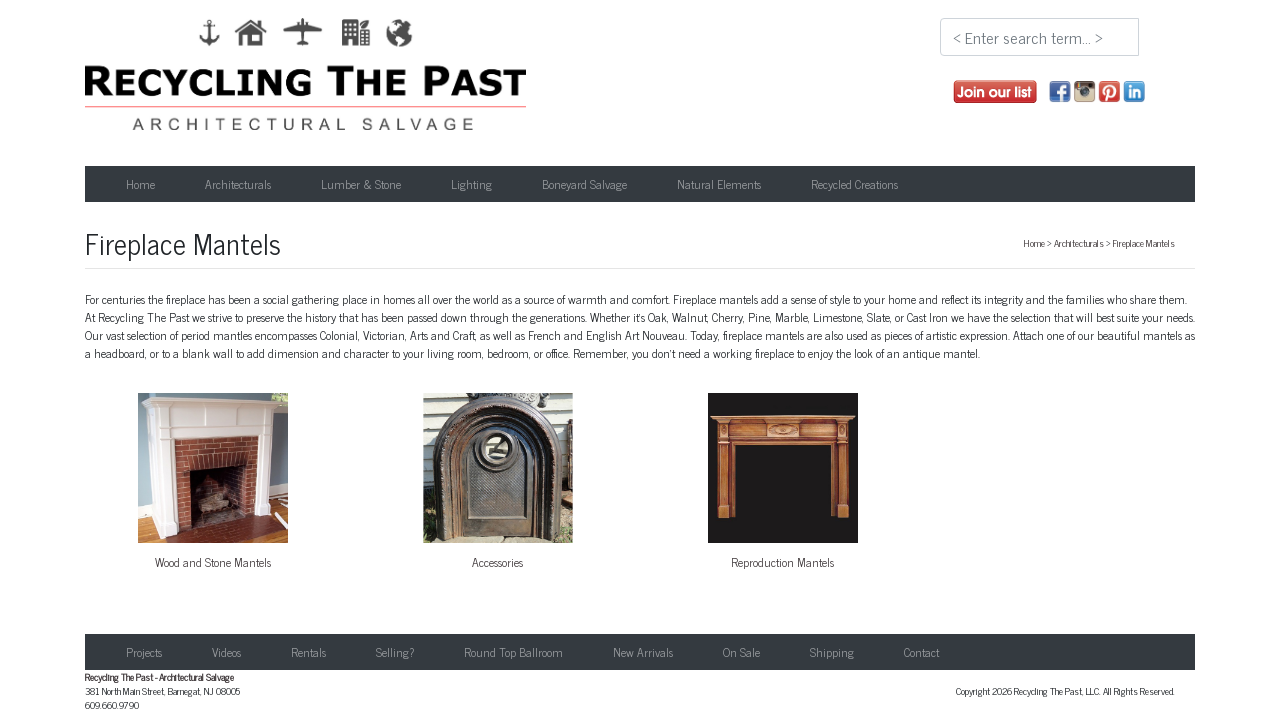

--- FILE ---
content_type: text/html; charset=utf-8
request_url: https://www.recyclingthepast.com/c7-Fireplace-Mantels.aspx
body_size: 19100
content:


<!DOCTYPE html>
<html xmlns="http://www.w3.org/1999/xhtml" prefix="og: http://ogp.me/ns#">
<head><title>
	Fireplace Mantels | Recycling the Past - Architectural Salvage
</title><meta charset="utf-8" /><meta name="viewport" content="initial-scale=1.0, width=device-width" /><meta name="description" content="Whether it’s an antique fireplace mantel in Oak, Walnut, Cherry, Pine, Marble, Limestone, Slate, or Cast Iron we have the fireplace mantel selection that will best suit your needs. Our vast selection of period mantles encompasses Colonial, Victorian, Arts and Craft, as well as French and English Art Nouveau." /><link href="jscripts/bootstrap/css/bootstrap.min.css" rel="stylesheet" /><link href="jscripts/Font-Awesome/css/font-awesome.min.css" rel="stylesheet" />
    <style type="text/css">
        body {font-size:12px}
        img { max-width: 99%; }
        a { color: #3f383a; text-decoration: none; }
            a:hover { text-decoration: underline; }
            a img { vertical-align: middle; }
        body { font-family: 'News Cycle', Verdana, Arial, sans-serif; }
        hr { margin: 3px 0; }
        h2 { font-size: 28px; margin: 5px 0; }
        .box { width: 100%; max-width: 192px; overflow: hidden; text-align: center; margin: 0 auto 10px auto; }
            .box img { max-height: 150px; margin: 0 auto; }
        .datapager a, .datapager span span { display: inline-block; margin: 3px; padding: 5px 10px; border: solid 1px #808080; border-radius: 5px; *display: inline; }
        .datapager span span { background-color: #555; color: #FFF; }
        .dropdown:hover>.dropdown-menu {  display: block; }
        .nav-link { padding:1px 25px !important}
        .dropdown-menu { font-size:12px;  margin: -0.125rem 0 0;}
         .navbar-inverse { text-transform: uppercase; }
        .b { height: 220px; }
        .box { position: relative; }
        .sold { position: absolute; top: 47%; left: 40%; font-family: 'Lobster', cursive; color: #b00505 !important; }
        .otag { position: absolute; left: 25px; top: -15px; }
        .ssold { color: #f00; text-shadow: 2px 4px 4px #5f5f5f; }
        .ssale { color: #0F0; text-shadow: 2px 4px 4px #5f5f5f; }
        .utag { color: #fff; font-size: 0.3em; -ms-transform: rotate(45deg); -webkit-transform: rotate(45deg); transform: rotate(45deg); font-weight: bold; }
        .foot { font-size: 0.8em; }
        .nav .dropdown-menu { background-color: rgba(0, 0, 0, 0.75) !important;}
        .dropdown-item:focus, .dropdown-item:hover {  background-color: #000!important;  text-decoration: none; }
        .dropdown-item:focus, .dropdown-item:hover a {  color: #f00;  text-decoration: none; }

        @media handheld,only screen and (max-width:1200px) {
            body { font-size: 11px !important; }
            .nav > li > a { padding: 3px 5px !important; }
        }

        @media handheld,only screen and (min-width:1001px) {
            .navbar-inverse .navbar-nav { padding: 5px 0; }
                .navbar-inverse .navbar-nav li > a { padding: 0px 21px !important; color: #fff; }
                    .navbar-inverse .navbar-nav li > a:hover { color: #808080; }
                .navbar-inverse .navbar-nav li:last-child > a { padding-right: 0px; }
                .navbar-inverse .navbar-nav li ul a { color: #000; }
                .navbar-inverse .navbar-nav > li { border-right: solid 1px #fff; }
                    .navbar-inverse .navbar-nav > li:last-child { border-right: none 0; }
            .footer .navbar-inverse .navbar-nav > li > a { padding: 0px 19px; }
        }
    </style>
    <!--[if lt IE 9]><script src="jscripts/html5.js"></script><![endif]-->
    <!--[if (lt IE 9) & (!IEMobile)]><script src="jscripts/respond.min.js"></script><![endif]-->
    <link href="https://fonts.googleapis.com/css?family=News+Cycle" rel="stylesheet" type="text/css" /><link href="https://fonts.googleapis.com/css?family=Lobster" rel="stylesheet" type="text/css" /><meta property="og:site_name" content="Recyling The Past, Architectural Salvage" />
    <style type="text/css">
        .b { height: 220px; position: relative; }
    </style>

    <script>
        (function (i, s, o, g, r, a, m) {
            i['GoogleAnalyticsObject'] = r; i[r] = i[r] || function () {
                (i[r].q = i[r].q || []).push(arguments)
            }, i[r].l = 1 * new Date(); a = s.createElement(o),
            m = s.getElementsByTagName(o)[0]; a.async = 1; a.src = g; m.parentNode.insertBefore(a, m)
        })(window, document, 'script', '//www.google-analytics.com/analytics.js', 'ga');

        ga('create', 'UA-49727032-1', 'auto');
        ga('send', 'pageview');

    </script>
<meta name="keywords" content="fireplace mantel, wood fireplace mantel, stone fireplace mantel,  fireplace mantel shelf, fireplace mantel design, antique fireplace mantel, cast stone fireplace mantlel" /></head>
<body role="document">
    <form name="aspnetForm" method="post" action="/c7-Fireplace-Mantels.aspx" id="aspnetForm">
<div>
<input type="hidden" name="__EVENTTARGET" id="__EVENTTARGET" value="" />
<input type="hidden" name="__EVENTARGUMENT" id="__EVENTARGUMENT" value="" />
<input type="hidden" name="__VIEWSTATE" id="__VIEWSTATE" value="ymKWwYrXuYob5AENZAxdSeS9joKpCxMrnXh3+mV4ChCOwc2oTHJasVhN7WYp56dnvQKknk7uXKY9HiHgt/ioH4TWnB2Ia/uUW6Jeu0q7bpSVud1bS51r9DASBy54eVEV3DdZK25vvhuRJfsghI6quM7XZ7BLVRFOl2XLbgPU/c5f0+ZLg8EFS9H1N4i8COtNOrELiiJXfSG8UipYGNjEMUlwfpLnBqn0WAWAm1sD7keGVm3o60yzapt6TVfWRxzaUH/gHDZynzOJQ5RcGk/wJFJU2lNcLok6Mw99kAelaCaCI/[base64]/Dhk8wuxz0sNkTzI+l4RhxKq5VY/lOCk7a51FRbup0hy01Wekm6jClHJH/zgSv28ojhVbXzIjAda7+0anRNj3BlwJ/sQiajfX5y5ocOma6+vNNFK/NlbRmvGs4xW67RMAEzwg12isvvttudFw9KJqja7HG+4ZPEmhasCydzCw1XebI/RgZNxMX3qnsSWGkTnnd+IetTOpyvvZS30PG64y37sWC9TrKULU3kfbvwmNfb3MphMpf+tHL8vgVdVhA63ffqMTFb9ALOoARVTOLtE7ANftl5/9UXEVWIXcw5JB94oeCG9Tm/fp8AcgoSx547Us3oQcp8bd4Ojk7nMZRlwhjHWRm8HHtPp3QZbAsG/f5Vi+Dj/IdCr3tDvMYEhCfz/kU+yUgVzJp1hA4JzMPp7axOZiVOYQD7BEugp1MG5NuNuEf46EprXO+yLMLCqL/nX+9PnocFkgKr1WKb99zH5vgYGbF3WiyaN2vB2+R5QweQ2DzRM5Uz5vZyCQUUtrNelqsS3nujhdKOrmmD7Ka6OxQRVtt2L0cc9moDc3PhXKkhqN3+DAYBi6QM+9h8JADfIU/XlO7Q5gb8FoBAAa2bo4HgUB7Cs4AWKd496wiyYWf999ExotCAHEoJn+UPqqk6Dbo89SWPQidaX4ZKOPZDGyOAg1P9aB38bXAQi3CXY/XYNVsTtcWnpzvzbLzB9q/1Y8rnNaefM4hgPMeoQcbDhkVwARSM7VuxNzZeCO7o7GT8ADsaquv4ylvpownne6vhFtJvAPQ753vzSq06ch4YOFKOjG4qBt8HQkX8UpJVs/XsYAQEn+NQp3FHsRzATnPoXvTaQ4bOjsNUN+Z0cuf6hAmmTHT+NNw/biBD5OGBdrhESQERD/vhbA1ydaIjgzfycslJJzDsYa2zy/asoLcYwE4PhUlOCKXLeXAhGRQOGiQSoHM2LfPCVkelq6qGkIr81jlE4lfGCWMFaMJN56KI2oCI1DmH4MDDAt0Nzy4vPgzVR3pd6djd18Cev8eDZD8UFfdNPO9BSQYTIMmTPsP7lZ+WnEBri11CjmU/ccOgrJDbWLvUp10QgKanCkUUmr3P5bL7gV8xgftrKUDltbEbAlN68H6OAj03nBzM84JhwIgEgM0+1uFz+2bsiiCQrzyqIKl9pHtKbzi3jR45QreGRsWtB9vebr8ZuMTk6soGZSGLUDtj3GzlC2d/GeZjjrHm/MoByaVGt5uLnkHhCsvE20oBEFNIdU5hVLLUAiFADdw9gVwWZOXSaQrlt340WC4YxLH0ONythueSjPqlMvfUgMZ7xt2UXYkXnbOFG8zklE5wkkFMg8uNw5tP/[base64]/SBKoec51Vid+Lkp/i4u9zR7itIp32cxibFeubPtSXMpeb6CUieFlX+OYOWwzNPsMZnRDLAuspbVSmr897Jh3VyAsbJuA2lUbYtLRUINnJxRpqaC49jDI8ax6MLmy76r7pVY2C47gLICd0BACBYb0WD28rZvJkgiIp/e+MDaw82HJzLGxsFW9LmG1XhkSR8TPkuqVugMVVjO3xMKLj0GRsX7r2aOPl+6pudkmXy4UiY5eeOZTDPUrRLpJQ8MnqSy8KzaTyOvArmYxX8vX6SHvicqtzPwucwWgBK5NOehCGiVJwRKURWfJwqJAiVe/E2GZ6a5/CpeGhLv0TqB9udqTl7LFlgEW8qd6dYNIilE+3pl1oLy8cXxRk+4reFCtOGhxX1i+grCEZv9md+hhqIu4WlD1GEGWWZYj73J7zNGnzFKR8MSlfnz1jY3OQ2R41YkfqiUtF429+sTyKEDuJEsP5kxNyfwxywKsDL/pa9pIgXppRbA5gsRHRXJX2DrZC3/KfE+ZaW6RUZq8IXS1zArNdH5YHpjpJpeBIJBODF92YeMp+2nvwH6Y71kXyvGyT0Ioc8rKyyNyV9FX5FT198uv2pbSj8YOlOQ6/lqRzvWU+cqdIBRE+e7o3TFAQ5PxFo81YxExcgRlUxxJyVlvUE3vexcoQLrS7pkxVwuV+KkFFxDaH428W0zrMsZaeIBysMmICBdkZTQEz4t0QrDDel2W9Ql/sMfLbKa1blRxU8NU7qjJyopSwyZ21uplm+eKGfq/rjI6xiYsDdyMPcRm+pu9fIlD9+74qxtMHd9OThHfeYThVwYk3YDETop83FsqfXJswY70tjL14yKkFGNarM8SLIQ0aVKpwo4JyegCnYMJGqI3KtdTBKn9YF8WvZKgzCUiStCc/7xEYccMguJTMtHupzpGrryS1QmOTpkZEHjSc0sHlDCTP5GMG0IHPCMYAm2fpeafgv0FM+/pnU/GcDZdFcgjfHcxktu25GtBSp8vk67tS9eXLSwMzcI2FHTHQVtUnxcWCK+U/N8rQhC9cohofO/CGPi0uTCqwc5Kwpz1QcH2MhTU0e99sVxjpKCkV16UXn+Fp8OsF1fedc7fEcg+0FHhYcFKTChop9WnnhXLEI9Pifv/aRmZ2q0e9trz0OEGy0Je1jZtbxBQHArykYCtjh6wiztGPP+Uq9MmgtU3ShQSSyWoYt2tvQvnUdp3sb/SGUcQsQL/l7HIAVAonD861imM9FM1RVMq+3aynFuvzcris3dq4HWSVXStZ7DQpCAhKACoMNugEZcNxK26IAlNS4IGrBsxWTEzwZ0aSikCU5mFFUg1hqfvkvgP1x2eGGUiz0kOaNDApZuMlgCvwelsvLAOWG/MB7nYlYOGNK5i2w88jypASIweEongP38ExJSExV+YHsdQnqFtwIJbelpRxQMuzsYyQB8/0dvxdllO5KyqKk3cQ6ssUeow3fGaX3TWE0/[base64]/edLqmPFeJKQdjzInrj3+89+h1RtnlCM+76qrIb8b7wJgqQMshTvUWyPfEy5b27pDQWzO/+awPljX/is7ui3F4RISf9E/pLRBbJuBjS8gLgb0vrh7IIaEql1uNuAiBHFd5rToND4ToRmqsWz36TRxafEnlsiCduUmJ1HlYf3NmbJjitw3tOkmd4waDGoAWfke+lCeH68vHb41E3boXKc47xju6y2lQc6pKXh4J+aAC9Tyme23M2W8h65woG9Qf9cpT3R6Q186FqjZbjB5CgYmNTxcl/98CHC/6ihAQhq3bB8/1wQTXkOCSWoe+LvFSuWNxFmG9mwolb9E8CPt5ioa5lz+SqtIVUcBXKaswL7y1m552gACTqz7PuZITOXXVgn8cmoAeAjJIG0h+RdUTq1EFMtv6pZ5XRYcmK6LvPy3GvlydiE4a1elTY/MdmB73k6xnvgKOzrcO2QSQtt61Of4F52iZdahyptewri4YXPdro3azxEwmmTTuZBdPlYMUWTDapi6kYdNTe9UZ0ev2gHjxQA4B0aVRHjfMQzVZKM9hCQRn+lAYT0iPTgEay1MUG++Pwq3TzSowFtdqZOybMcYWTcfqUfwt6sGxKK3CDXrEaS2bEl9VrnmQdKmYonJC/sGxjxM8rYkzt3XEAYFDp+kMGRkEvYU/aRvQmmf4yrSYWF8OQwO9o/KHGqXet94cwwKhgZAjS4wUufA4Go5rI4gKhJk6XymGV30bwfZ/grAJIw7odCDpzzeQbO4H+0bj/zz/UHrYcKFULFkmlS4bFaK/6QE0oYl6zPFxqwaEtVodtoJMzOm31ybuYpWZchAR03ZJBrDgm3DAiZcQjS8qOtOjz4pEMIZ2s4+1okLyxxjKz2804KJFeHa1x+TrdrYYlluHkuwMEGWeKOaqGHQx7XVJGb7+7aD9WgWcDm6byeE8dj5BcN8V9lZtZSIkNgWTpDTuncLMUkYr+nRbY4My/4SH8TCdMzvHxZUkY5ReQmTVIzPbG7sUq6k6IYJ0opwdmTJRKbbjAnOg9fOFYtf3s0caksEFjNPp19o12qzD8ng3w+HydkXFJJIGdbuxqL4OawP7vX4Hhy2QO3KB5r3PawPLejE+4y7xw2sD1iknHsqWg0+qdVKdNGZwxX0ZZtOeP2mHQg/tXlpw+wlmR36xqgIOPfi7G5p3OyNla8XlX7uK9ZG3UOM5AmhC0T14EoZEqtrrzKIOP5fPp8aon7KUUf/UTu3x0PF+pZslXJ4p4JLJ199v6Z9vjEpufdJi0uyZVuxzJB3OBsvCt/XG7pPgVRADHqwOz8gTWjX4HoFF9/QNQAhvdQ08ahmOAxlb7lbFz56I/Ga65zd0oT7DOK87CoihXkfwUoB98c2omRtrhE2IOdN86Y9wLQL0sBfPkwT5lRRHrMmBIZNeiHdPlkfIKwO+2YVCHnOzbXqr3/kQTj8oaVrqm31YISTxdR3p7wzFwL7BZ+F1af5kgMwupX0y29TYqRK7vXVetVizH0ECevRD0sOwmuVCLZiC13sWi7OnYDJLiGciOGxEaWEpAN7APfe6fHtmfuUo0HZhRnhM85JMQp1IEWyiEQ3VjInEwJyyFviODrvuljvadpI52XYsZJ04b6tHCYkvSnlutuOuTV/GBt+4nU7t3oAYAhCERf/tNCEde0aJvUFjvmzTBTBk0pesuUNAiGTyFX/hViNjsPU1F30FmWao+phL0FCfpCbKngqiRqzv5P/P93KFkd2+RdvTAA/9+CjG7N1iwr1RPHu3NWZQSzSKLw+IDFU7x3rSiC87Q1+Jh6Ffq+hzcVwHsydiqpSDP9Pu+SOWVGYSxMURKluid9E2KLVkQTPL8KemtQtPUmnE0PaHBUkFwLbQC+Bddm6IfWhUNs1o9vBiBa9KMYhWxczHTLlH9MXXYHZROuMQTTSv7e/i4VbKT22vBz1gt4BEF3cyDhg25HmO02ibt/K73Sa9qTzNrS17IJTgZKBOTyhT0Runa3Ktuq2IMhqst6UVwtNrYAWMZjQQZjdbiZqisXiKt5D7Su4RQPVO/9eOFhH06sBdCbwi6GQMj26N+LUvb3SGooh9Xf0nPaDrjPGKupcVpWvduOe5HiUnEAGsgSq7nfBpRKN3MP3+1W5asmIexteWQ81GmO2jCxcIs64MQ6fwe1bM82KoFU0D3Wt8ZYhl3qp+J1FSH4K9kAHkmZjFdNiSoVVYi04iRbtQyoD+YlA7x2vpyt4bBDu9tRhcgx60/bvMuiw54UBpXN9TdXsRX+/ZbL8+pECMIjUc+wQHqF/XwwP7Ff2UTv9tZT85sh+KLGgt0s6PNHZiIVJ0wfHHdIvZ0thtwGjDkfbfyaQ8O1mz7ChzPV1qdFG0H9U97aEOCZdl7EcPPxeYg+MHNYP/s43Zo5KeMVFI5E4ZJjnlmAWdR7zjezHyaEzXqcQm3MFh+4Vui+8wtVRdMWY+goD4BJ6Cjuewy+w4VevHdW240KopARWlw8aZOlC9KTN1ZFHiTHKSwg4LWPK+4m3AA6lv6VlGyZGGwULk8x0wKYJmrBeaTsyYqlIRHrCA4EbAzsN0TzxPSR5j9bpHdJuoaPv4/cN3f15l2lUYUi8M4NvYfFHkAQHBJZJ+AoJMBOXFivfKbBClXdK5bpbs09bqzTK5k9kzwJopp9N299zY8S/j5lPFP0bXGLQpLsKs+ul14tOQzsRCKr30uCKrmFO4DERnUtokGPWRV8D8UBmqrfeVOKQeAEZtM2UwzHMOhCeYdNt2mVOZu9hQtvUCimlb6M52GJA/7Cmg6NNsdr1OB4jH8l/aviEztRDxsoRYhjXYRr+sQtCv95iwj6uKQA2NfYj/zhk+uzp/unz8RSjgl4DQ1sM9Dp9dVwdf0QxLpCls5Nfe1XheBW0qooDVObrZ7RB75I2EU7wvE7nd8L7s1Wug0WXAvYihvigMALncJIYFg/CtlsWUcEl5/fnkFgm3DhnQBq4xXIzt6J7g3nDajcUKC5yXK2fQ02O3pl/b7j4XTLcUXDLRK5t8WuWU26raBSUKuHFd3ckRmIro0raMUb0NYfNgNn0KSVIsDnso0aSL/dLRRB6S8v/gjLq5HFHW9yFfDSb37W883utINEQWE6rIZTj3NCOTUwqa+4QM81NP3Pin9bSfNHOhHHj5VSv7fmsIG7KfFh2FJfiAgm2FJ7+sAXWEVUdgD65Q4b4KzyzHhh6eKZcRSHXUvpniQQEn+mU4QLt2QYhl/F8FWZhcL9B67ANQ2N8EQILmRe7ht7hGY0zljBWX/5GG4QxGfpnA/ohKimliY034YSTz/OgXGsNY315l9XWfzawhcTMesbtVgj8cyMvJ24Fl/iIBsX8f95w7fSvwyd69xgMBIH5my/hms4k2cCBG+RQqIAbEeGbE8oentQ9r4TCPKM+8aZ4PhRBBw3UCbmz9/HTSAcEiv4LMkMuM7l4WRRLZxJUvIrXBGThz8/NqgEILEnNOQfsLslTDfIq4awjEy26UXABPeO2JXJ/d7JQfZfTKlT2QHjOkMg4o7+MzybmMbh3qAvzHvuJ3RxCUG0WA77mbQSHnR+pU8/R7yx/kKftKTFCzaXZlTf5TzCCYJXRvDoOSFRKQUWziE+2c7i0NHwSbl/HENPCZ4SoGvdAUhi6+dRCxHvLZwvNjAdKR8E/jTu7SdJ+IUJaNtHkVA4PpKSYrWWri2GEyHmPDL6uQI3IwIzge2pRhbuCXFYkG9QxAkEQnvmMCkOfLmU5pHB4z8tEwym2J4xx2/TgYSHUOYXkvmKJessnaMfrlLt9NVSHaPYsXb/5jkhlOLhsFXwY/I+M0mZCfzOgW1i7+0z2bPXuFQkElqJ3KJx1CAuBPnzus0DXew2iTjaeIJ4FGtHdmYzlLy5mzT9M2Scvapr6ys6zs+mrWf1N5kGHPPJJLa8V9EqjqxhDr/7f42aRhtNMFxcQnE2uXNgvKmVybaDXFLN8ocWP1137dzey03vvv1ZDsrSM1yz22w0uRu/5unsvipFFBeqmfHXosq18WgJwj87HLAJRHXWh63TE7KBBHKc9BpzZQOZYhe2ai3yv2bYIu3SthTS1znoZ+2ayGVHqgv42dawpt5j/qnhLG7YFZPGOEdTu7t2TsX4ZzrhlKtFUgnv9bvJejaYq6UD84s4Ew2oPZcO7JoJxN2YQcHKxi4SCqLHQurw4ZbSIRnSS6eFtMGBGIU+ZFXk50BVn+8yLAStiAfviv00nxS+PFn44BQ320DxKZYeNZrlR0AxS8C/H628o5iSUr7+ksm0LFfc8vN/[base64]/9c+m8FIxzr4SjnZq2hcwZlXAIL/4cT8TY/4NgVBNZDAXvXkJKH31/Hm6ShabUBi+vn7rpNi8/[base64]/bAgwWlGkOzPsMfoe8CVpksz+UuBO0xN4Z3GRVgMlsjgbKAlq5Ocneui26g2bEJ768zv0PcgsHUP/Q1rXUU0BWZmLyitHcUAhAFyrHQuCSMn7H/1dXvcJRDnvvOtwXRjhEKYWhkW4cKpxrSFRlwDIJIZ/z4zA0kDoOid1EBMZG5+WtVp1GQ9ARIbPE+cgSV4IrPRUwQ5fsNxfB7TEZhtuDK8O7lOoWlE3kfFASpIXxXodTl0P9tNF0uU3wgsTOYyVoGWODNHCXhIfB0gh5rYSivgvH9anm6QYAcnDNzJUPI5KbjhQ/cF8xclvb42c80zjM74NE3ksenuJtViEJAMKskz+t0fYVvN6lgsWIAJfhtdYc2mgBNMc+R6uzMNz24RbKOpu4dZfn65y4ElzM0nJdCrHkRuTe5RngfU0G+EvXXaERh38mcxEwHZMCtOTEXkGYAj7H59PCyE9WkDLyaaWGsbEaaodG01ATgFLWkzO/7koTimaE5yykey119UcHa3pOkUs8T5jCDoJ0waBlblP+uZF+suIvBqV9PRtnNsjhbCsZrRxGZ+g7qNoa71ej2Br+JQm5478UBMlu2yqlKgw/iVR9sjEg23jmfASkt5DmklS4sb77HifxTdr1i5EVGulPMdD3K15HD50Cb4ghQrcXJ5qrcTObW6zupD9RlVrcH465bPb+rY6+8EtgjPl14dGmzPII6rCV3en202wSpa4vlVfqyxzVNXJV8hiCxuL9pqoVv03Fiascv7Zi/NfZujLILLrhi2xFGGlNpbXu26vkSKmMhEgQPPvDrV3dipSLTp8cgLa45mkr7R+20UL2DrlyiEJPSt0DKm9Z6uiKvpovS7l+fSNM5FaSXDVMHLszbstHVVK2BILBYloHzgUmwc+8x1xeZ2f+JnXoMZ7+rs8xs22PufheTi4ohW5q3MK5w/tqpCdR7jXPWxZ+NeVtJuOXaXD+Qd86ztv1/QQZTzhuhu8i2FXoHvaz0QG+jkv8F/nU5YlYk2ImhYwaPtytiLJCkBl5XNvnxq0qRaiemmk9BUZnWkQX/8UrVhEU/7ObTr+cbrhHswLH/xy3jbFoM1dw3PUdJIXVZP1zJLrQfxep5gM4oeySD4XN6UBEvjoWwjLAiv65MdF13+p5IlYWGk/I5stMLGLJg+tjF1v0SiySCsbfIH1PMvH5TZDvNxidlsVOUgVpe0db+va3zATJfF+gYqhIKeNCyb+qX7JRQhc21lXtBOBHtDaziI//LmOxHuRqd1DYeaE/JgNmpUVj3AqA/X2BQQ4pbeHAI4UoCPBS06yIMOyIysyFLYT2ZtTHJlhz5Q1dVwbQh7fEJcehLBY8Nx8FPky+wEBcXNyNlbQ18X6K70U52bqSgbBWLMtpPgnkyG8BA2VOzfKhbT/[base64]/WEC7csFqaWE/GIxOqhVjes394GSG4s/VqjUCKnrNcDhwktSG3JAYDJSCZLIQJZ0arIAPO6ADvvTqIqPoW2mP32rJtmd9fiIVJ3uLO7J/19FuxiLt2Hstgyzm795tGSn8qaUlb5TKx+ogry0Xy79HWPydaqDoem6pkoX4nKn8XuV7PqQYybJfMNjrRAs8N3qNHY1KHm8McvTczrShxBC6k6Po77QAz0c=" />
</div>

<script type="text/javascript">
//<![CDATA[
var theForm = document.forms['aspnetForm'];
if (!theForm) {
    theForm = document.aspnetForm;
}
function __doPostBack(eventTarget, eventArgument) {
    if (!theForm.onsubmit || (theForm.onsubmit() != false)) {
        theForm.__EVENTTARGET.value = eventTarget;
        theForm.__EVENTARGUMENT.value = eventArgument;
        theForm.submit();
    }
}
//]]>
</script>


<div>

	<input type="hidden" name="__VIEWSTATEGENERATOR" id="__VIEWSTATEGENERATOR" value="AA98EE0D" />
	<input type="hidden" name="__VIEWSTATEENCRYPTED" id="__VIEWSTATEENCRYPTED" value="" />
</div>
        <div class="container">
            <div class="row">
                <div class="col-md-5">
                    <br />
                    <h1 style="margin: 0; padding: 0" title="Recycling The Past">
                        <a href="./"><img src="images/RTP_logo.JPG" alt="Recycling the Past" /></a></h1>
                    <br />
                    <br />
                </div>
                <div class="col-md-4 visible-md visible-lg">&nbsp;</div>
                <div class="col-md-3">
                    <br />
                    <div style="padding: 0 30px 0 0">
                        <div id="ctl00_pnlS" onkeypress="javascript:return WebForm_FireDefaultButton(event, &#39;ctl00_btnSearch&#39;)" style="text-align: right;">
	
                            <div class="input-group">
                                <input name="ctl00$txtSearch" type="text" id="ctl00_txtSearch" class="form-control" placeholder="&lt; Enter search term... >" />
                                <span class="input-group-btn">
                                    <a id="ctl00_btnSearch" class="btn btn-default" href="javascript:__doPostBack(&#39;ctl00$btnSearch&#39;,&#39;&#39;)"><i aria-label="Search" class="glyphicon glyphicon-search"></i></a>
                                </span>
                            </div>
                        
</div>
                        <div class="visible-md visible-lg" style="text-align: right">
                            <br />
                            <div class="row">
                                <div class="col-6">
                                    <a href="https://mailchi.mp/06759bd0f093/recyclingthepast" target="_blank">
                                        <img src="images/JoinOurList.png" style="margin: 5px 0" alt="Join our Mailing List" /></a>
                                </div>
                                <div class="col-6">
                                    <img src="images/social-logos.png" alt="" style="margin: 6px 20px; float: right" usemap="#map" />
                                </div>
                            </div>
                        </div>
                        <br />
                    </div>
                </div>
                <div class="clearfix"></div>
            </div>
        </div>
        <div class="container">
            <div role="navigation" style="background-color: #555; color: #fff; position: relative; z-index: 9600">
                  <nav class="navbar navbar-expand-md navbar-dark bg-dark">
                    <button class="navbar-toggler" type="button" data-toggle="collapse" data-target="#navbarCollapse" aria-controls="navbarCollapse" aria-expanded="false" aria-label="Toggle navigation">
                        <span class="navbar-toggler-icon"></span>
                    </button>
                    <div class="collapse navbar-collapse" id="navbarCollapse">
                        <ul class="navbar-nav mr-auto">
                            <ul class='nav navbar-nav'><li class='nav-item dropdown'><a class='nav-link' href='index.aspx'>Home</a><ul class='dropdown-menu'><li><a class='nav-link' href='p42-About-Us.aspx'>About Us</a></li><li><a class='nav-link' href='Blog.aspx'>Blog</a></li><li><a class='nav-link' href='p1-Links.aspx'>Links</a></li></ul></li>

<li class='nav-item dropdown'><a class='nav-link' data-toggle='dropdown' role='button' aria-haspopup='true' aria-expanded='false' href='c70-Architecturals.aspx' title='Architecturals'>Architecturals</a>
<ul class='dropdown-menu'><li class='dropdown-item'><a class='nav-link' href='c1-Doors.aspx' title='Doors'>Doors</a></li>
<li class='dropdown-item'><a class='nav-link' href='c30-Funky-Finds.aspx' title='Funky-Finds'>Funky Finds</a></li>
<li class='dropdown-item'><a class='nav-link' href='c98-Art-Antiques.aspx' title='Art-Antiques'>Art & Antiques</a></li>
<li class='dropdown-item'><a class='nav-link' href='c8-Windows-Glass.aspx' title='Windows-Glass'>Windows & Glass</a></li>
<li class='dropdown-item'><a class='nav-link' href='c2-Tile.aspx' title='Tile'>Tile</a></li>
<li class='dropdown-item'><a class='nav-link' href='c6-Kitchen-Bath.aspx' title='Kitchen-Bath'>Kitchen & Bath</a></li>
<li class='dropdown-item'><a class='nav-link' href='c5-Wrought-Iron.aspx' title='Wrought-Iron'>Wrought Iron</a></li>
<li class='dropdown-item'><a class='nav-link' href='c3-Hardware.aspx' title='Hardware'>Hardware</a></li>
<li class='dropdown-item'><a class='nav-link' href='c7-Fireplace-Mantels.aspx' title='Fireplace-Mantels'>Fireplace Mantels</a></li>
<li class='dropdown-item'><a class='nav-link' href='c9-Garden-Essentials.aspx' title='Garden-Essentials'>Garden Essentials</a></li>
<li class='dropdown-item'><a class='nav-link' href='c60-Radiators.aspx' title='Radiators'>Radiators</a></li>
<li class='dropdown-item'><a class='nav-link' href='c12-La-Ronda.aspx' title='La-Ronda'>La Ronda</a></li>
<li class='dropdown-item'><a class='nav-link' href='c108-Doris-Duke-Estate.aspx' title='Doris-Duke-Estate'>Doris Duke Estate</a></li>
</ul></li>

<li class='nav-item dropdown'><a class='nav-link' data-toggle='dropdown' role='button' aria-haspopup='true' aria-expanded='false' href='c10-Lumber-Stone.aspx' title='Lumber & Stone'>Lumber & Stone</a>
<ul class='dropdown-menu'><li class='dropdown-item'><a class='nav-link' href='c62-Reclaimed-Lumber.aspx' title='Reclaimed-Lumber'>Reclaimed Lumber</a></li>
<li class='dropdown-item'><a class='nav-link' href='c58-Reclaimed-Stone.aspx' title='Reclaimed-Stone'>Reclaimed Stone</a></li>
<li class='dropdown-item'><a class='nav-link' href='c61-Odds-And-Ends.aspx' title='Odds-And-Ends'>Odds And Ends</a></li>
</ul></li>

<li class='nav-item dropdown'><a class='nav-link' data-toggle='dropdown' role='button' aria-haspopup='true' aria-expanded='false' href='c22-Lighting.aspx' title='Lighting'>Lighting</a>
<ul class='dropdown-menu'><li class='dropdown-item'><a class='nav-link' href='c92-Industrial-Commercial.aspx' title='Industrial-Commercial'>Industrial & Commercial</a></li>
<li class='dropdown-item'><a class='nav-link' href='c93-Modern.aspx' title='Modern'>Modern</a></li>
<li class='dropdown-item'><a class='nav-link' href='c94-Sconces.aspx' title='Sconces'>Sconces</a></li>
<li class='dropdown-item'><a class='nav-link' href='c95-Exterior.aspx' title='Exterior'>Exterior</a></li>
<li class='dropdown-item'><a class='nav-link' href='c96-Chandeliers.aspx' title='Chandeliers'>Chandeliers</a></li>
<li class='dropdown-item'><a class='nav-link' href='c97-Nautical.aspx' title='Nautical'>Nautical</a></li>
</ul></li>

<li class='nav-item dropdown'><a class='nav-link' data-toggle='dropdown' role='button' aria-haspopup='true' aria-expanded='false' href='c81-Boneyard-Salvage.aspx' title='Boneyard Salvage'>Boneyard Salvage</a>
<ul class='dropdown-menu'><li class='dropdown-item'><a class='nav-link' href='c76-Aircraft.aspx' title='Aircraft'>Aircraft</a></li>
<li class='dropdown-item'><a class='nav-link' href='c28-Nautical-Salvage.aspx' title='Nautical-Salvage'>Nautical Salvage</a></li>
<li class='dropdown-item'><a class='nav-link' href='c29-Industrial-Elements.aspx' title='Industrial-Elements'>Industrial Elements</a></li>
</ul></li>

<li class='nav-item dropdown'><a class='nav-link' data-toggle='dropdown' role='button' aria-haspopup='true' aria-expanded='false' href='c71-Natural-Elements.aspx' title='Natural Elements'>Natural Elements</a>
<ul class='dropdown-menu'><li class='dropdown-item'><a class='nav-link' href='c72-Petrified-Wood.aspx' title='Petrified-Wood'>Petrified Wood</a></li>
<li class='dropdown-item'><a class='nav-link' href='c73-Fossils-and-Minerals.aspx' title='Fossils-and-Minerals'>Fossils and Minerals</a></li>
<li class='dropdown-item'><a class='nav-link' href='c74-Shells-Corals.aspx' title='Shells-Corals'>Shells & Corals</a></li>
<li class='dropdown-item'><a class='nav-link' href='c75-Oddities.aspx' title='Oddities'>Oddities</a></li>
</ul></li>

<li class='nav-item dropdown'><a class='nav-link' data-toggle='dropdown' role='button' aria-haspopup='true' aria-expanded='false' href='c11-Recycled-Creations.aspx' title='Recycled Creations'>Recycled Creations</a>
<ul class='dropdown-menu'><li class='dropdown-item'><a class='nav-link' href='c63-Tables.aspx' title='Tables'>Tables</a></li>
<li class='dropdown-item'><a class='nav-link' href='c69-Mirrors.aspx' title='Mirrors'>Mirrors</a></li>
<li class='dropdown-item'><a class='nav-link' href='c66-Fixtures.aspx' title='Fixtures'>Fixtures</a></li>
<li class='dropdown-item'><a class='nav-link' href='c105-Miscellaneous.aspx' title='Miscellaneous'>Miscellaneous</a></li>
</ul></li></ul>
                        </ul>
                    </div>
                </nav>
            </div>
        </div>
        <div class="container" style="position: relative">
            <div class="row">
                <div class="col-12">
                    <div style="margin: 20px 0 0 0">
                        
    <input type="hidden" name="ctl00$ContentPlaceHolder1$hdnCat" id="ctl00_ContentPlaceHolder1_hdnCat" value="7" />
    <input type="hidden" name="ctl00$ContentPlaceHolder1$hdnCatId" id="ctl00_ContentPlaceHolder1_hdnCatId" value="9ca77290-0a84-4721-8ee8-03c9e07913a6" />
    <div class="row">
        <div class="col-md-6">
            <h2>Fireplace Mantels</h2>
        </div>
        <div class="col-md-6" style="text-align: right;">
            <div style="padding-right: 20px; font-size: 0.8em">
                <br />
                <a href='./'>Home</a> &gt; <a href='c70-Architecturals.aspx'>Architecturals</a> &gt; <a href='c7-Fireplace-Mantels.aspx'>Fireplace Mantels</a>
            </div>
        </div>
    </div>
    <hr />
    <br />
    <div class="row">
        <div class="col-md-12">
            <p>For centuries the fireplace has been a social gathering place in homes all over the world as a source of warmth and comfort. Fireplace mantels add a sense of style to your home and reflect its integrity and the families who share them.

At Recycling The Past we strive to preserve the history that has been passed down through the generations. Whether it’s Oak, Walnut, Cherry, Pine, Marble, Limestone, Slate, or Cast Iron we have the selection that will best suite your needs. Our vast selection of period mantles encompasses Colonial, Victorian, Arts and Craft, as well as French and English Art Nouveau.

Today, fireplace mantels are also used as pieces of artistic expression. Attach one of our beautiful mantels as a headboard, or to a blank wall to add dimension and character to your living room, bedroom, or office. Remember, you don’t need a working fireplace to enjoy the look of an antique mantel.</p>
        </div>
    </div>
    
    
    
            <div id="ctl00_ContentPlaceHolder1_ListView2_itemPlaceholderContainer" style="">
                <div class="row">
                    
            <div class="b col-xs-6 col-sm-3 text-center">
                <div style="padding: 15px">
                    <a href="c42-Wood-and-Stone-Mantels.aspx">
                        <div class="box">
                            <img class="img-responsive" src='images/Landing-Page-Photos/woodstonemantel.jpg' alt=''/>
                        </div>
                        Wood and Stone Mantels<br />
                    </a>
                </div>
            </div>
        
            <div class="b col-xs-6 col-sm-3 text-center">
                <div style="padding: 15px">
                    <a href="c43-Accessories.aspx">
                        <div class="box">
                            <img class="img-responsive" src='images/Landing-Page-Photos/fireplaceaccessory.jpg' alt=''/>
                        </div>
                        Accessories<br />
                    </a>
                </div>
            </div>
        
            <div class="b col-xs-6 col-sm-3 text-center">
                <div style="padding: 15px">
                    <a href="c44-Reproduction-Mantels.aspx">
                        <div class="box">
                            <img class="img-responsive" src='images/Landing-Page-Photos/repromantel.jpg' alt=''/>
                        </div>
                        Reproduction Mantels<br />
                    </a>
                </div>
            </div>
        
                </div>
            </div>
        
    <br style="clear: both" />
    

                    </div>
                </div>
            </div>
        </div>
        <div class="container footer">
            <br />
            <div role="navigation" style="background-color: #555; color: #fff">
                <nav class="navbar navbar-expand-md navbar-dark bg-dark">
                    <button class="navbar-toggler" type="button" data-toggle="collapse" data-target="#navbarCollapse1" aria-controls="navbarCollapse" aria-expanded="false" aria-label="Toggle navigation">
                        <span class="navbar-toggler-icon"></span>
                    </button>
                    <div class="collapse navbar-collapse" id="navbarCollapse1">
                        <ul class="navbar-nav mr-auto">
                        <li class='nav-item'><a class="nav-link" href="Projects.aspx">Projects</a></li>
                        <li class='nav-item'><a class="nav-link" href="s9-Videos.aspx">Videos</a></li>
                        <li class='nav-item'><a class="nav-link" href="p41-Rentals.aspx">Rentals</a></li>
                        <li class='nav-item'><a class="nav-link" href="Selling.aspx">Selling?</a></li>
                        <li class='nav-item'><a class="nav-link" href="p69-Round-Top-Ballroom.aspx">Round Top Ballroom</a></li>
                        <li class='nav-item'><a class="nav-link" href="search.aspx?t=new">New Arrivals</a></li>
                        <li class='nav-item'><a class="nav-link" href="search.aspx?t=sale">On Sale</a></li>
                        <li class='nav-item'><a class="nav-link" href="p3-Shipping.aspx">Shipping</a></li>
                        <li class='nav-item'><a class="nav-link" href="contact.aspx">Contact</a></li>
                    </ul>
                    </div>
                </nav>
            </div>
        </div>
        <div class="container foot">
            <div class="row">
                <div class="col-md-6">
                     <span itemscope="itemscope" itemtype="http://schema.org/Store">
                        <strong><a href="https://www.recyclingthepast.com/"><span itemprop="name">Recycling The Past - Architectural Salvage</span></a></strong>
                        <meta itemprop="description" content="We specialize in Architectural Salvage for the home and garden. We're always buying, from one piece to entire buildings." />
                        <meta itemprop="image" content="https://www.recyclingthepast.com/images/RTP_logo.JPG" />
                        <br />
                        <span itemprop="address" itemscope="itemscope" itemtype="http://schema.org/PostalAddress">
                            <span itemprop="streetAddress">381 North Main Street</span>, <span itemprop="addressLocality">Barnegat</span>, <span itemprop="addressRegion">NJ</span> <span itemprop="postalCode">08005</span>
                        </span>
                        <br />
                        <span itemprop="telephone">609.660.9790</span>
                        <meta itemprop="url" content="https://www.recyclingthepast.com/" />
                        <meta itemprop="openingHours" content="Tu-Su 10:00-17:00" />
                        <meta itemprop="openingHours" content="By Appointment" />
                    </span>
                </div>
                <div class="col-md-6 text-right">
                    <div style="margin-right: 20px">
                        <br />
                        Copyright 2026 Recycling The Past, LLC. All Rights Reserved.
                    </div>
                </div>
            </div>
        </div>
    
<script src="/WebResource.axd?d=zA2UjavNI1tz_5ewCzEuoQ57TDrAPc6bx8uyHD0NFAl54JWZBzd1Owt5F2t0j-pC2T2V_RoEW-HF6SnQ-LogEwyWhn41&amp;t=638901356248157332" type="text/javascript"></script>
</form>
    <map name="map">
        <area shape="rect" coords="0,0,27,25" alt="Follow Us On Facebook" target="_blank" href="https://www.facebook.com/recyclingthepast" />
        <area shape="rect" coords="27,0,54,25" alt="Follow us on Instagram" target="_blank" href="https://instagram.com/recyclingthepast" />
        <area shape="rect" coords="54,0,81,25" alt="Follow us on Pinterest" target="_blank" href="https://www.pinterest.com/rtpast/" />
        <area shape="rect" coords="82,0,107,24" alt="Follow on on LinkedIn" target="_blank" href="#" />
    </map>
    <script src="jscripts/jquery-3.3.1.min.js"></script>
    <script src="jscripts/bootstrap/vendor/popper.min.js"></script>
    <script src="jscripts/bootstrap/js/bootstrap.min.js"></script>
    <script type="text/javascript" async="async" data-pin-hover="true" src="//assets.pinterest.com/js/pinit.js"></script>
    <!-- Go to www.addthis.com/dashboard to customize your tools -->
    <script type="text/javascript" src="//s7.addthis.com/js/300/addthis_widget.js#pubid=ra-5481c0be02966a52" async="async"></script>
    
</body>
</html>


--- FILE ---
content_type: text/plain
request_url: https://www.google-analytics.com/j/collect?v=1&_v=j102&a=1924034383&t=pageview&_s=1&dl=https%3A%2F%2Fwww.recyclingthepast.com%2Fc7-Fireplace-Mantels.aspx&ul=en-us%40posix&dt=Fireplace%20Mantels%20%7C%20Recycling%20the%20Past%20-%20Architectural%20Salvage&sr=1280x720&vp=1280x720&_u=IEBAAEABAAAAACAAI~&jid=295392051&gjid=79531727&cid=786044538.1769072966&tid=UA-49727032-1&_gid=1953633817.1769072966&_r=1&_slc=1&z=778684493
body_size: -453
content:
2,cG-W3Y62CLNSG